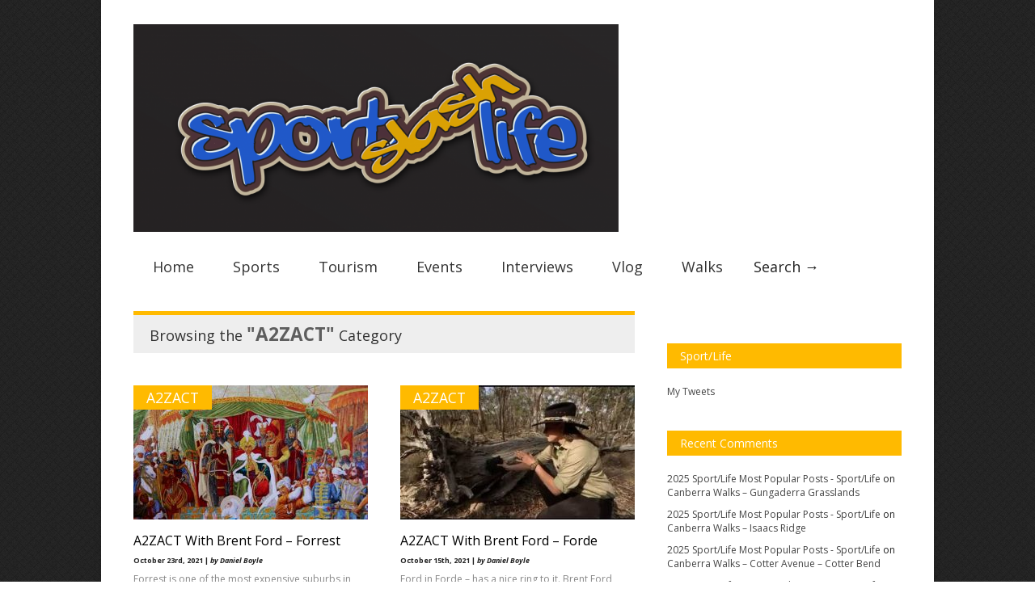

--- FILE ---
content_type: text/html; charset=UTF-8
request_url: https://sportslashlife.com/category/a2zact/
body_size: 47307
content:

<!doctype html >
<!--[if lt IE 7]> <html class="no-js ie6 oldie" lang="en"> <![endif]-->
<!--[if IE 7]>    <html class="no-js ie7 oldie" lang="en"> <![endif]-->
<!--[if IE 8]>    <html class="no-js ie8 oldie" lang="en"> <![endif]-->
<!--[if gt IE 8]><!--> <html class="no-js" lang="en-US"> <!--<![endif]-->

<head>
	
	<meta http-equiv="Content-Type" content="text/html; charset=UTF-8"/>
	
	
	
	<link href="https://sportslashlife.com/wp-content/uploads/2013/12/sl2.jpg" rel="shortcut icon"/>	
	

	<meta name="viewport" content="width=device-width, initial-scale=1, maximum-scale=1"> 
		
	<meta name='robots' content='index, follow, max-image-preview:large, max-snippet:-1, max-video-preview:-1' />

	<!-- This site is optimized with the Yoast SEO plugin v26.6 - https://yoast.com/wordpress/plugins/seo/ -->
	<title>A2ZACT Archives - Sport/Life</title>
	<link rel="canonical" href="https://sportslashlife.com/category/a2zact/" />
	<link rel="next" href="https://sportslashlife.com/category/a2zact/page/2/" />
	<meta property="og:locale" content="en_US" />
	<meta property="og:type" content="article" />
	<meta property="og:title" content="A2ZACT Archives - Sport/Life" />
	<meta property="og:url" content="https://sportslashlife.com/category/a2zact/" />
	<meta property="og:site_name" content="Sport/Life" />
	<meta name="twitter:card" content="summary_large_image" />
	<meta name="twitter:site" content="@sportslashlife" />
	<script type="application/ld+json" class="yoast-schema-graph">{"@context":"https://schema.org","@graph":[{"@type":"CollectionPage","@id":"https://sportslashlife.com/category/a2zact/","url":"https://sportslashlife.com/category/a2zact/","name":"A2ZACT Archives - Sport/Life","isPartOf":{"@id":"https://sportslashlife.com/#website"},"primaryImageOfPage":{"@id":"https://sportslashlife.com/category/a2zact/#primaryimage"},"image":{"@id":"https://sportslashlife.com/category/a2zact/#primaryimage"},"thumbnailUrl":"https://sportslashlife.com/wp-content/uploads/2021/10/a2zact-with-brent-ford-8211-forrest-SgAb4vbHMg8.jpg","inLanguage":"en-US"},{"@type":"ImageObject","inLanguage":"en-US","@id":"https://sportslashlife.com/category/a2zact/#primaryimage","url":"https://sportslashlife.com/wp-content/uploads/2021/10/a2zact-with-brent-ford-8211-forrest-SgAb4vbHMg8.jpg","contentUrl":"https://sportslashlife.com/wp-content/uploads/2021/10/a2zact-with-brent-ford-8211-forrest-SgAb4vbHMg8.jpg","width":1280,"height":720},{"@type":"WebSite","@id":"https://sportslashlife.com/#website","url":"https://sportslashlife.com/","name":"Sport/Life","description":"Support for Sport","potentialAction":[{"@type":"SearchAction","target":{"@type":"EntryPoint","urlTemplate":"https://sportslashlife.com/?s={search_term_string}"},"query-input":{"@type":"PropertyValueSpecification","valueRequired":true,"valueName":"search_term_string"}}],"inLanguage":"en-US"}]}</script>
	<!-- / Yoast SEO plugin. -->


<link rel='dns-prefetch' href='//secure.gravatar.com' />
<link rel="alternate" type="application/rss+xml" title="Sport/Life &raquo; Feed" href="https://sportslashlife.com/feed/" />
<link rel="alternate" type="application/rss+xml" title="Sport/Life &raquo; Comments Feed" href="https://sportslashlife.com/comments/feed/" />
<link rel="alternate" type="text/calendar" title="Sport/Life &raquo; iCal Feed" href="https://sportslashlife.com/events/?ical=1" />
<script type="text/javascript" id="wpp-js" src="https://sportslashlife.com/wp-content/plugins/wordpress-popular-posts/assets/js/wpp.min.js?ver=7.3.6" data-sampling="0" data-sampling-rate="100" data-api-url="https://sportslashlife.com/wp-json/wordpress-popular-posts" data-post-id="0" data-token="5643859dd5" data-lang="0" data-debug="0"></script>
<link rel="alternate" type="application/rss+xml" title="Sport/Life &raquo; A2ZACT Category Feed" href="https://sportslashlife.com/category/a2zact/feed/" />
		<style>
			.lazyload,
			.lazyloading {
				max-width: 100%;
			}
		</style>
		<style id='wp-img-auto-sizes-contain-inline-css' type='text/css'>
img:is([sizes=auto i],[sizes^="auto," i]){contain-intrinsic-size:3000px 1500px}
/*# sourceURL=wp-img-auto-sizes-contain-inline-css */
</style>
<link rel='stylesheet' id='main_css-css' href='https://sportslashlife.com/wp-content/themes/gonzo/style.css?ver=663483ac0f57c4a1f0eea74d23f88b2d' type='text/css' media='all' />
<link rel='stylesheet' id='sbi_styles-css' href='https://sportslashlife.com/wp-content/plugins/instagram-feed/css/sbi-styles.min.css?ver=6.10.0' type='text/css' media='all' />
<style id='wp-emoji-styles-inline-css' type='text/css'>

	img.wp-smiley, img.emoji {
		display: inline !important;
		border: none !important;
		box-shadow: none !important;
		height: 1em !important;
		width: 1em !important;
		margin: 0 0.07em !important;
		vertical-align: -0.1em !important;
		background: none !important;
		padding: 0 !important;
	}
/*# sourceURL=wp-emoji-styles-inline-css */
</style>
<link rel='stylesheet' id='wp-block-library-css' href='https://sportslashlife.com/wp-includes/css/dist/block-library/style.min.css?ver=663483ac0f57c4a1f0eea74d23f88b2d' type='text/css' media='all' />
<style id='wp-block-library-inline-css' type='text/css'>
.has-text-align-justify{text-align:justify;}
/*wp_block_styles_on_demand_placeholder:696a98d1c1713*/
/*# sourceURL=wp-block-library-inline-css */
</style>
<style id='classic-theme-styles-inline-css' type='text/css'>
/*! This file is auto-generated */
.wp-block-button__link{color:#fff;background-color:#32373c;border-radius:9999px;box-shadow:none;text-decoration:none;padding:calc(.667em + 2px) calc(1.333em + 2px);font-size:1.125em}.wp-block-file__button{background:#32373c;color:#fff;text-decoration:none}
/*# sourceURL=/wp-includes/css/classic-themes.min.css */
</style>
<link rel='stylesheet' id='appwidget_css-frontend-css' href='https://sportslashlife.com/wp-content/plugins/mobile-appwidget/assets/css/appwidget_css.php?ver=1.0.0' type='text/css' media='all' />
<link rel='stylesheet' id='wpemfb-lightbox-css' href='https://sportslashlife.com/wp-content/plugins/wp-embed-facebook/templates/lightbox/css/lightbox.css?ver=3.0.10' type='text/css' media='all' />
<link rel='stylesheet' id='output-style-css' href='https://sportslashlife.com/wp-content/plugins/wp-gpx-maps/css/wp-gpx-maps-output.css?ver=1.0.0' type='text/css' media='all' />
<link rel='stylesheet' id='leaflet-css' href='https://sportslashlife.com/wp-content/plugins/wp-gpx-maps/ThirdParties/Leaflet_1.5.1/leaflet.css?ver=1.5.1' type='text/css' media='all' />
<link rel='stylesheet' id='leaflet.markercluster-css' href='https://sportslashlife.com/wp-content/plugins/wp-gpx-maps/ThirdParties/Leaflet.markercluster-1.4.1/MarkerCluster.css?ver=1.4.1,' type='text/css' media='all' />
<link rel='stylesheet' id='leaflet.Photo-css' href='https://sportslashlife.com/wp-content/plugins/wp-gpx-maps/ThirdParties/Leaflet.Photo/Leaflet.Photo.css?ver=663483ac0f57c4a1f0eea74d23f88b2d' type='text/css' media='all' />
<link rel='stylesheet' id='leaflet.fullscreen-css' href='https://sportslashlife.com/wp-content/plugins/wp-gpx-maps/ThirdParties/leaflet.fullscreen-1.4.5/Control.FullScreen.css?ver=1.5.1' type='text/css' media='all' />
<link rel='stylesheet' id='wordpress-popular-posts-css-css' href='https://sportslashlife.com/wp-content/themes/gonzo/wpp.css?ver=7.3.6' type='text/css' media='all' />
<link rel='stylesheet' id='jetpack_css-css' href='https://sportslashlife.com/wp-content/plugins/jetpack/css/jetpack.css?ver=10.8.2' type='text/css' media='all' />
<script type="text/javascript" id="jquery-core-js-extra">
/* <![CDATA[ */
var gonzo_script = {"post_id":"6704","ajaxurl":"https://sportslashlife.com/wp-admin/admin-ajax.php"};
//# sourceURL=jquery-core-js-extra
/* ]]> */
</script>
<script type="text/javascript" src="https://sportslashlife.com/wp-includes/js/jquery/jquery.min.js?ver=3.7.1" id="jquery-core-js"></script>
<script type="text/javascript" src="https://sportslashlife.com/wp-includes/js/jquery/jquery-migrate.min.js?ver=3.4.1" id="jquery-migrate-js"></script>
<script type="text/javascript" src="https://sportslashlife.com/wp-content/themes/gonzo/js/libs/modernizr-2.0.6.min.js?ver=663483ac0f57c4a1f0eea74d23f88b2d" id="modernizr-js"></script>
<script type="text/javascript" src="https://sportslashlife.com/wp-content/themes/gonzo/js/scripts.js?ver=663483ac0f57c4a1f0eea74d23f88b2d" id="scripts-js"></script>
<script type="text/javascript" src="https://sportslashlife.com/wp-content/plugins/wp-embed-facebook/templates/lightbox/js/lightbox.min.js?ver=3.0.10" id="wpemfb-lightbox-js"></script>
<script type="text/javascript" id="wpemfb-fbjs-js-extra">
/* <![CDATA[ */
var WEF = {"local":"en_US","version":"v2.9","fb_id":""};
//# sourceURL=wpemfb-fbjs-js-extra
/* ]]> */
</script>
<script type="text/javascript" src="https://sportslashlife.com/wp-content/plugins/wp-embed-facebook/inc/js/fb.min.js?ver=3.0.10" id="wpemfb-fbjs-js"></script>
<script type="text/javascript" src="https://sportslashlife.com/wp-content/plugins/wp-gpx-maps/ThirdParties/Leaflet_1.5.1/leaflet.js?ver=1.5.1" id="leaflet-js"></script>
<script type="text/javascript" src="https://sportslashlife.com/wp-content/plugins/wp-gpx-maps/ThirdParties/Leaflet.markercluster-1.4.1/leaflet.markercluster.js?ver=1.4.1" id="leaflet.markercluster-js"></script>
<script type="text/javascript" src="https://sportslashlife.com/wp-content/plugins/wp-gpx-maps/ThirdParties/Leaflet.Photo/Leaflet.Photo.js?ver=663483ac0f57c4a1f0eea74d23f88b2d" id="leaflet.Photo-js"></script>
<script type="text/javascript" src="https://sportslashlife.com/wp-content/plugins/wp-gpx-maps/ThirdParties/leaflet.fullscreen-1.4.5/Control.FullScreen.js?ver=1.4.5" id="leaflet.fullscreen-js"></script>
<script type="text/javascript" src="https://sportslashlife.com/wp-content/plugins/wp-gpx-maps/js/Chart.min.js?ver=2.8.0" id="chartjs-js"></script>
<script type="text/javascript" src="https://sportslashlife.com/wp-content/plugins/wp-gpx-maps/js/WP-GPX-Maps.js?ver=1.6.02" id="wp-gpx-maps-js"></script>
<link rel="https://api.w.org/" href="https://sportslashlife.com/wp-json/" /><link rel="alternate" title="JSON" type="application/json" href="https://sportslashlife.com/wp-json/wp/v2/categories/1656" /><link rel="EditURI" type="application/rsd+xml" title="RSD" href="https://sportslashlife.com/xmlrpc.php?rsd" />

<meta name="tec-api-version" content="v1"><meta name="tec-api-origin" content="https://sportslashlife.com"><link rel="alternate" href="https://sportslashlife.com/wp-json/tribe/events/v1/" />            <style id="wpp-loading-animation-styles">@-webkit-keyframes bgslide{from{background-position-x:0}to{background-position-x:-200%}}@keyframes bgslide{from{background-position-x:0}to{background-position-x:-200%}}.wpp-widget-block-placeholder,.wpp-shortcode-placeholder{margin:0 auto;width:60px;height:3px;background:#dd3737;background:linear-gradient(90deg,#dd3737 0%,#571313 10%,#dd3737 100%);background-size:200% auto;border-radius:3px;-webkit-animation:bgslide 1s infinite linear;animation:bgslide 1s infinite linear}</style>
            		<script>
			document.documentElement.className = document.documentElement.className.replace('no-js', 'js');
		</script>
				<style>
			.no-js img.lazyload {
				display: none;
			}

			figure.wp-block-image img.lazyloading {
				min-width: 150px;
			}

			.lazyload,
			.lazyloading {
				--smush-placeholder-width: 100px;
				--smush-placeholder-aspect-ratio: 1/1;
				width: var(--smush-image-width, var(--smush-placeholder-width)) !important;
				aspect-ratio: var(--smush-image-aspect-ratio, var(--smush-placeholder-aspect-ratio)) !important;
			}

						.lazyload, .lazyloading {
				opacity: 0;
			}

			.lazyloaded {
				opacity: 1;
				transition: opacity 400ms;
				transition-delay: 0ms;
			}

					</style>
		<style type='text/css'>img#wpstats{display:none}</style>
	<style type="text/css">.recentcomments a{display:inline !important;padding:0 !important;margin:0 !important;}</style>			<style type="text/css">
				/* If html does not have either class, do not show lazy loaded images. */
				html:not( .jetpack-lazy-images-js-enabled ):not( .js ) .jetpack-lazy-image {
					display: none;
				}
			</style>
			<script>
				document.documentElement.classList.add(
					'jetpack-lazy-images-js-enabled'
				);
			</script>
		<link rel="micropub_media" href="https://sportslashlife.com/wp-json/micropub/1.0/media" />
<link rel="micropub" href="https://sportslashlife.com/wp-json/micropub/1.0/endpoint" />
	
	<!--[if IE 8]><link rel="stylesheet" type="text/css" media="all" href="https://sportslashlife.com/wp-content/themes/gonzo/css/ie8.css" /><![endif]-->
	
	<!--[if IE 7]><link rel="stylesheet" type="text/css" media="all" href="https://sportslashlife.com/wp-content/themes/gonzo/css/ie7.css" /><![endif]-->
	
	
	<link href='https://fonts.googleapis.com/css?family=Open+Sans:400italic,700italic,400,700' rel='stylesheet' type='text/css'>
	
		
	<noscript>
		<style>
			.es-carousel ul{display:block;}
		</style>
	</noscript>	
	
	<style>#back-top a:hover span, input.omc-header-search-button, .widget_calendar thead>tr>th, a.omc-blog-one-anchor, span.omc-module-a-stars-over, span.leading-article.omc-module-a-stars-over, span.omc-blog-two-stars-over, span.omc-featured-stars-over, .flex-direction-nav li .prev:hover, .flex-direction-nav li .next:hover, a.omc-social-small:hover, .es-nav span.es-nav-next:hover, .es-nav span.es-nav-prev:hover {background-color:#ffba00;}

	.widget_categories > ul > li > a:hover, a#omc-main-navigation ul li.current-menu-item a, nav#omc-main-navigation ul li.current-category-ancestor a, nav#omc-main-navigation ul li.current-menu-parent a, nav#omc-main-navigation ul li.current-post-ancestor a, a.omc-featured-label, a.omc-flex-category, h1.omc-half-width-label a,	a.omc-title-category-context, div.omc-category-block a, span.omc-criteria-percentage, div.omc-authorbox p a, h3.omc-default-widget-header, div.search-button, h3.widgettitle, h3.widgettitle span, 	.widget_categories > ul > li > a:hover, .flex-control-nav li a:hover, .flex-control-nav li a.active, .style1 ul.tabbernav li.tabberactive a, h3.omc-blog-two-cat a, h2.omc-quarter-width-label a, .pagination span, h3.omc-blog-one-cat a, nav#omc-main-navigation ul.sub-menu,  nav#omc-main-navigation ul.sub-menu,  .omc-footer-widget .tagcloud a:hover, input.search_button_sidebar, nav#omc-main-navigation ul li.current-menu-item a, nav#omc-main-navigation ul li.current-category-ancestor a, nav#omc-main-navigation ul li.current-menu-parent a, nav#omc-main-navigation ul li.current-post-ancestor a, a.omc-mobile-back-to-top, h3#comments-title, article#omc-full-article ul.omc-tabs li.active  {background:#ffba00;}

	::-moz-selection {background:#ffba00;}
	::selection {background:#ffba00;}

	div.omc-featured-overlay h1 a:hover, h5.omc-also-in a, table#wp-calendar>tbody>tr>td>a, tfoot>tr>td>a, tfoot>tr>td>a:link, tfoot>tr>td>a:visited, tfoot>tr>td>a:hover, tfoot>tr>td>a:active, .widget_calendar table#wp-calendar > tbody > tr > td > a {color:#ffba00;} 

	.flickr_badge_image:hover, .widget_nav_menu ul li a:hover, .widget_pages ul li a:hover, .widget_recent_entries ul li a:hover, .widget_archive ul li a:hover {border-color:#ffba00;}

	div.omc-cat-top  {border-top-color:#ffba00; !important}     
	
	li.comment > div {border-bottom-color:#ffba00; !important}
	
	body {background:url(https://sportslashlife.com/wp-content/themes/gonzo/images/backgrounds/tactile_noise.png) scroll transparent;} #omc-container {box-shadow:0px 0px 10px rgba(0, 0, 0, 0.1); -moz-box-shadow:0px 0px 10px rgba(0, 0, 0, 0.1);}/* Put your custom css in here  */
@media only screen and (max-width: 480px) { /*Remove background for 320px displays*/
	div#omc-transparent-layer {background:none;}
}

body {font-family:Open Sans, sans-serif;}body {font-size:12px;}article#omc-full-article p {color:#333333}
</style>
	
</head>

<body data-rsssl=1 class="archive category category-a2zact category-1656 wp-theme-gonzo tribe-no-js" >

	<div id="fb-root">
	</div>
	<script>(function(d, s, id) {var js, fjs = d.getElementsByTagName(s)[0];  if (d.getElementById(id)) return;  js = d.createElement(s); js.id = id;  js.src = "//connect.facebook.net/en_US/all.js#xfbml=1";  fjs.parentNode.insertBefore(js, fjs); }(document, 'script', 'facebook-jssdk'));</script>

	<div id="omc-transparent-layer">
	
	<!-- <div class="preloaders" style=""></div>  -->
		
				
		<div id="omc-container">
			
			<header>
			
					
				
				<a id="omc-logo" href="https://sportslashlife.com"><img data-src="https://sportslashlife.com/wp-content/uploads/2013/12/sportslashlife-logo1-e1392340563730.png" alt="Sport/Life logo" src="[data-uri]" class="lazyload" style="--smush-placeholder-width: 600px; --smush-placeholder-aspect-ratio: 600/257;" /></a>
					
				<nav id="omc-main-navigation">				
				
										
					<div class="omc-over-480"><ul id="menu-top-menu" class="menu"><li id='menu-item-1199'  class="menu-item menu-item-type-custom menu-item-object-custom"><a  href="https://www.sportslashlife.com">Home</a> </li>
<li id='menu-item-936'  class="menu-item menu-item-type-taxonomy menu-item-object-category"><a  href="https://sportslashlife.com/category/sports/">Sports</a> </li>
<li id='menu-item-2599'  class="menu-item menu-item-type-taxonomy menu-item-object-category"><a  href="https://sportslashlife.com/category/tourism-2/">Tourism</a> </li>
<li id='menu-item-2588'  class="menu-item menu-item-type-custom menu-item-object-custom"><a  href="https://www.sportslashlife.com/events">Events</a> </li>
<li id='menu-item-934'  class="menu-item menu-item-type-taxonomy menu-item-object-category"><a  href="https://sportslashlife.com/category/interviews/">Interviews</a> </li>
<li id='menu-item-6065'  class="menu-item menu-item-type-taxonomy menu-item-object-category"><a  href="https://sportslashlife.com/category/vlog/">Vlog</a> </li>
<li id='menu-item-6066'  class="menu-item menu-item-type-taxonomy menu-item-object-category"><a  href="https://sportslashlife.com/category/walks/">Walks</a> </li>
<li id="omc-header-search">				
						<span id="omc-search-overlay">Search &rarr;</span>
						<form method="get" id="desktop-search" class="omc-search-form" action="https://sportslashlife.com/">
							<input type="text" class="omc-header-search-input-box" value=""  name="s" id="fffff">
							<input type="submit" class="omc-header-search-button" id="searchsubmit" value="">
						</form>
					</li></ul></div>					
										
					<br class="clear" />
					
											
					<div id="omc-header-search-mobi">		
					
						<form method="get" id="mobi-search" class="omc-mobi-search-form" action="https://sportslashlife.com/">
						
							<input type="text" class="omc-header-mobi-search-input-box" value=""  name="s" id="mobi-mobi-search">
							
							<input type="submit" class="omc-header-mobi-search-button" id="seadssdrchsubmit" value="">
							
						</form>
						
					</div>	
						
				</nav>
				
				<br class="clear" />				
				
			</header>
<section id="omc-main">	

	
	<div class="omc-cat-top"><h1>Browsing the <em>"A2ZACT"</em> Category </h1></div>	
	
		
			

<article class="omc-blog-two omc-half-width-category" id="post-6704">		
    	
	<div class="omc-resize-290 omc-blog">		

				
		<h3 class="omc-blog-two-cat"><a href="https://sportslashlife.com/?cat=1656">A2ZACT</a></h3>
		
				
		<a href="https://sportslashlife.com/a2zact-with-brent-ford-forrest/" >
		
						
			<img src="https://sportslashlife.com/wp-content/uploads/2021/10/a2zact-with-brent-ford-8211-forrest-SgAb4vbHMg8-290x166.jpg" class="omc-image-resize wp-post-image jetpack-lazy-image" alt="" decoding="async" data-lazy-src="https://sportslashlife.com/wp-content/uploads/2021/10/a2zact-with-brent-ford-8211-forrest-SgAb4vbHMg8-290x166.jpg?is-pending-load=1" srcset="[data-uri]" />
		</a>
		
	</div><!-- /omc-resize-290 -->
	
	<div class="omc-blog-two-text">
	
		<h2><a href="https://sportslashlife.com/a2zact-with-brent-ford-forrest/">A2ZACT With Brent Ford &#8211; Forrest</a></h2>

		<p class="omc-blog-two-date">October 23rd, 2021 | <em>by Daniel Boyle</em></p>
		
		<p class="omc-blog-two-exceprt" >Forrest is one of the most expensive suburbs in Canberra. It is located close to Parliament House. Forrest is named </p>
		
		<br class="clear" />
	
	</div><!-- /omc-blog-two-text -->
	
</article>

		

<article class="omc-blog-two omc-half-width-category" id="post-6701">		
    	
	<div class="omc-resize-290 omc-blog">		

				
		<h3 class="omc-blog-two-cat"><a href="https://sportslashlife.com/?cat=1656">A2ZACT</a></h3>
		
				
		<a href="https://sportslashlife.com/a2zact-with-brent-ford-forde/" >
		
						
			<img src="https://sportslashlife.com/wp-content/uploads/2021/10/a2zact-with-brent-ford-8211-forde-rJZokw2VMSU-290x166.jpg" class="omc-image-resize wp-post-image jetpack-lazy-image" alt="" decoding="async" data-lazy-src="https://sportslashlife.com/wp-content/uploads/2021/10/a2zact-with-brent-ford-8211-forde-rJZokw2VMSU-290x166.jpg?is-pending-load=1" srcset="[data-uri]" />
		</a>
		
	</div><!-- /omc-resize-290 -->
	
	<div class="omc-blog-two-text">
	
		<h2><a href="https://sportslashlife.com/a2zact-with-brent-ford-forde/">A2ZACT With Brent Ford &#8211; Forde</a></h2>

		<p class="omc-blog-two-date">October 15th, 2021 | <em>by Daniel Boyle</em></p>
		
		<p class="omc-blog-two-exceprt" >Ford in Forde &#8211; has a nice ring to it. Brent Ford travels to the suburb of Forde, named after </p>
		
		<br class="clear" />
	
	</div><!-- /omc-blog-two-text -->
	
</article>

		

<article class="omc-blog-two omc-half-width-category" id="post-6699">		
    	
	<div class="omc-resize-290 omc-blog">		

				
		<h3 class="omc-blog-two-cat"><a href="https://sportslashlife.com/?cat=1656">A2ZACT</a></h3>
		
				
		<a href="https://sportslashlife.com/a2zact-with-brent-ford-flynn/" >
		
						
			<img src="https://sportslashlife.com/wp-content/uploads/2019/12/pg4iWctTAjI-290x166.jpg" class="omc-image-resize wp-post-image jetpack-lazy-image" alt="" decoding="async" data-lazy-src="https://sportslashlife.com/wp-content/uploads/2019/12/pg4iWctTAjI-290x166.jpg?is-pending-load=1" srcset="[data-uri]" />
		</a>
		
	</div><!-- /omc-resize-290 -->
	
	<div class="omc-blog-two-text">
	
		<h2><a href="https://sportslashlife.com/a2zact-with-brent-ford-flynn/">A2ZACT With Brent Ford &#8211; Flynn</a></h2>

		<p class="omc-blog-two-date">October 14th, 2021 | <em>by Daniel Boyle</em></p>
		
		<p class="omc-blog-two-exceprt" >Flynn is another suburb in the Belconnen area, named after John Flynn and his work with what was to become </p>
		
		<br class="clear" />
	
	</div><!-- /omc-blog-two-text -->
	
</article>

		

<article class="omc-blog-two omc-half-width-category" id="post-6696">		
    	
	<div class="omc-resize-290 omc-blog">		

				
		<h3 class="omc-blog-two-cat"><a href="https://sportslashlife.com/?cat=1656">A2ZACT</a></h3>
		
				
		<a href="https://sportslashlife.com/a2zact-with-brent-ford-florey/" >
		
						
			<img src="https://sportslashlife.com/wp-content/uploads/2021/10/a2zact-with-brent-ford-8211-florey-mDrk_wPW66Y-290x166.jpg" class="omc-image-resize wp-post-image jetpack-lazy-image" alt="" decoding="async" data-lazy-src="https://sportslashlife.com/wp-content/uploads/2021/10/a2zact-with-brent-ford-8211-florey-mDrk_wPW66Y-290x166.jpg?is-pending-load=1" srcset="[data-uri]" />
		</a>
		
	</div><!-- /omc-resize-290 -->
	
	<div class="omc-blog-two-text">
	
		<h2><a href="https://sportslashlife.com/a2zact-with-brent-ford-florey/">A2ZACT With Brent Ford &#8211; Florey</a></h2>

		<p class="omc-blog-two-date">October 13th, 2021 | <em>by Daniel Boyle</em></p>
		
		<p class="omc-blog-two-exceprt" >Florey takes its named from the Nobel Prize winner Howard Florey, famous for his work with penicillin. It is located </p>
		
		<br class="clear" />
	
	</div><!-- /omc-blog-two-text -->
	
</article>

		

<article class="omc-blog-two omc-half-width-category" id="post-6690">		
    	
	<div class="omc-resize-290 omc-blog">		

				
		<h3 class="omc-blog-two-cat"><a href="https://sportslashlife.com/?cat=1656">A2ZACT</a></h3>
		
				
		<a href="https://sportslashlife.com/a2zact-with-brent-ford-fisher/" >
		
						
			<img src="https://sportslashlife.com/wp-content/uploads/2021/10/a2zact-with-brent-ford-8211-fisher-Px7vFz9HIK0-290x166.jpg" class="omc-image-resize wp-post-image jetpack-lazy-image" alt="" decoding="async" data-lazy-src="https://sportslashlife.com/wp-content/uploads/2021/10/a2zact-with-brent-ford-8211-fisher-Px7vFz9HIK0-290x166.jpg?is-pending-load=1" srcset="[data-uri]" />
		</a>
		
	</div><!-- /omc-resize-290 -->
	
	<div class="omc-blog-two-text">
	
		<h2><a href="https://sportslashlife.com/a2zact-with-brent-ford-fisher/">A2ZACT With Brent Ford &#8211; Fisher</a></h2>

		<p class="omc-blog-two-date">October 13th, 2021 | <em>by Daniel Boyle</em></p>
		
		<p class="omc-blog-two-exceprt" >Fisher is part of the Weston Creek area, taking its name from the earlier Labor politician. Fisher is named after </p>
		
		<br class="clear" />
	
	</div><!-- /omc-blog-two-text -->
	
</article>

		

<article class="omc-blog-two omc-half-width-category" id="post-6683">		
    	
	<div class="omc-resize-290 omc-blog">		

				
		<h3 class="omc-blog-two-cat"><a href="https://sportslashlife.com/?cat=1656">A2ZACT</a></h3>
		
				
		<a href="https://sportslashlife.com/a2zact-with-brent-ford-farrer/" >
		
						
			<img src="https://sportslashlife.com/wp-content/uploads/2021/10/a2zact-with-brent-ford-8211-farrer-vldOH4_ykXU-290x166.jpg" class="omc-image-resize wp-post-image jetpack-lazy-image" alt="" decoding="async" data-lazy-src="https://sportslashlife.com/wp-content/uploads/2021/10/a2zact-with-brent-ford-8211-farrer-vldOH4_ykXU-290x166.jpg?is-pending-load=1" srcset="[data-uri]" />
		</a>
		
	</div><!-- /omc-resize-290 -->
	
	<div class="omc-blog-two-text">
	
		<h2><a href="https://sportslashlife.com/a2zact-with-brent-ford-farrer/">A2ZACT With Brent Ford &#8211; Farrer</a></h2>

		<p class="omc-blog-two-date">October 11th, 2021 | <em>by Daniel Boyle</em></p>
		
		<p class="omc-blog-two-exceprt" >Farrer takes it name from the wheat farmer, William. His pioneering works near Tharwa have been remembered. Farrer is named </p>
		
		<br class="clear" />
	
	</div><!-- /omc-blog-two-text -->
	
</article>

		

<article class="omc-blog-two omc-half-width-category" id="post-6680">		
    	
	<div class="omc-resize-290 omc-blog">		

				
		<h3 class="omc-blog-two-cat"><a href="https://sportslashlife.com/?cat=1656">A2ZACT</a></h3>
		
				
		<a href="https://sportslashlife.com/a2zact-with-brent-ford-fadden/" >
		
						
			<img src="https://sportslashlife.com/wp-content/uploads/2021/10/a2zact-with-brent-ford-8211-fadden-0GqmdZnp85U-290x166.jpg" class="omc-image-resize wp-post-image jetpack-lazy-image" alt="" decoding="async" data-lazy-src="https://sportslashlife.com/wp-content/uploads/2021/10/a2zact-with-brent-ford-8211-fadden-0GqmdZnp85U-290x166.jpg?is-pending-load=1" srcset="[data-uri]" />
		</a>
		
	</div><!-- /omc-resize-290 -->
	
	<div class="omc-blog-two-text">
	
		<h2><a href="https://sportslashlife.com/a2zact-with-brent-ford-fadden/">A2ZACT With Brent Ford &#8211; Fadden</a></h2>

		<p class="omc-blog-two-date">October 10th, 2021 | <em>by Daniel Boyle</em></p>
		
		<p class="omc-blog-two-exceprt" >Fadden is our first foray under the F section of the A2ZACT challenge being completed by Brent Ford.  Fadden is </p>
		
		<br class="clear" />
	
	</div><!-- /omc-blog-two-text -->
	
</article>

		

<article class="omc-blog-two omc-half-width-category" id="post-6676">		
    	
	<div class="omc-resize-290 omc-blog">		

				
		<h3 class="omc-blog-two-cat"><a href="https://sportslashlife.com/?cat=1656">A2ZACT</a></h3>
		
				
		<a href="https://sportslashlife.com/a2zact-with-brent-ford-evatt/" >
		
						
			<img src="https://sportslashlife.com/wp-content/uploads/2021/10/a2zact-with-brent-ford-8211-evatt-aKrYvTbrb_4-290x166.jpg" class="omc-image-resize wp-post-image jetpack-lazy-image" alt="" decoding="async" data-lazy-src="https://sportslashlife.com/wp-content/uploads/2021/10/a2zact-with-brent-ford-8211-evatt-aKrYvTbrb_4-290x166.jpg?is-pending-load=1" srcset="[data-uri]" />
		</a>
		
	</div><!-- /omc-resize-290 -->
	
	<div class="omc-blog-two-text">
	
		<h2><a href="https://sportslashlife.com/a2zact-with-brent-ford-evatt/">A2ZACT With Brent Ford &#8211; Evatt</a></h2>

		<p class="omc-blog-two-date">October 10th, 2021 | <em>by Daniel Boyle</em></p>
		
		<p class="omc-blog-two-exceprt" >Evatt is my home suburb. Brent Ford continues his alphabetical journey through the suburbs in Canberra. I live in Evatt, </p>
		
		<br class="clear" />
	
	</div><!-- /omc-blog-two-text -->
	
</article>

		

<article class="omc-blog-two omc-half-width-category" id="post-6672">		
    	
	<div class="omc-resize-290 omc-blog">		

				
		<h3 class="omc-blog-two-cat"><a href="https://sportslashlife.com/?cat=1656">A2ZACT</a></h3>
		
				
		<a href="https://sportslashlife.com/a2zact-with-brent-ford-duntroon/" >
		
						
			<img src="https://sportslashlife.com/wp-content/uploads/2021/09/a2zact-with-brent-ford-8211-duntroon-QL7ml1tce9E-290x166.jpg" class="omc-image-resize wp-post-image jetpack-lazy-image" alt="" decoding="async" data-lazy-src="https://sportslashlife.com/wp-content/uploads/2021/09/a2zact-with-brent-ford-8211-duntroon-QL7ml1tce9E-290x166.jpg?is-pending-load=1" srcset="[data-uri]" />
		</a>
		
	</div><!-- /omc-resize-290 -->
	
	<div class="omc-blog-two-text">
	
		<h2><a href="https://sportslashlife.com/a2zact-with-brent-ford-duntroon/">A2ZACT With Brent Ford &#8211; Duntroon</a></h2>

		<p class="omc-blog-two-date">September 26th, 2021 | <em>by Daniel Boyle</em></p>
		
		<p class="omc-blog-two-exceprt" >Duntroon no longer holds its place as an official suburb, but it has been included on the list. The area </p>
		
		<br class="clear" />
	
	</div><!-- /omc-blog-two-text -->
	
</article>

		

<article class="omc-blog-two omc-half-width-category" id="post-6659">		
    	
	<div class="omc-resize-290 omc-blog">		

				
		<h3 class="omc-blog-two-cat"><a href="https://sportslashlife.com/?cat=1656">A2ZACT</a></h3>
		
				
		<a href="https://sportslashlife.com/a2zact-with-brent-ford-dunlop/" >
		
						
			<img src="https://sportslashlife.com/wp-content/uploads/2021/09/a2zact-with-brent-ford-8211-dunlop-sP_SJ95NQak-290x166.jpg" class="omc-image-resize wp-post-image jetpack-lazy-image" alt="" decoding="async" data-lazy-src="https://sportslashlife.com/wp-content/uploads/2021/09/a2zact-with-brent-ford-8211-dunlop-sP_SJ95NQak-290x166.jpg?is-pending-load=1" srcset="[data-uri]" />
		</a>
		
	</div><!-- /omc-resize-290 -->
	
	<div class="omc-blog-two-text">
	
		<h2><a href="https://sportslashlife.com/a2zact-with-brent-ford-dunlop/">A2ZACT With Brent Ford &#8211; Dunlop</a></h2>

		<p class="omc-blog-two-date">September 17th, 2021 | <em>by Daniel Boyle</em></p>
		
		<p class="omc-blog-two-exceprt" >The suburb of Dunlop takes its name from &#8220;Weary&#8221; Dunlop, a key name in World War 2 history. Brent Ford </p>
		
		<br class="clear" />
	
	</div><!-- /omc-blog-two-text -->
	
</article>

 

<br class="clear" />

<div class='pagination'><span class='current'>1</span><a href='https://sportslashlife.com/category/a2zact/page/2/' class='inactive' >2</a><a href='https://sportslashlife.com/category/a2zact/page/3/' class='inactive' >3</a><a href='https://sportslashlife.com/category/a2zact/page/4/' class='inactive' >4</a><a href='https://sportslashlife.com/category/a2zact/page/5/' class='inactive' >5</a></div>
	
</section><!-- /omc-main -->

<section id="omc-sidebar" class="omc-right">

	<a href="#top" class="omc-mobile-back-to-top">Back to Top &uarr;</a>
	
	<ul class="xoxo">
		<li id="slipfire-tabber-2" class="omc-widget tabbertabs">		
		<div class="tabber style1">
			
<div id="wpp-2" class="popular-posts tabbertab"><div class="sdfsdf"></div>

</div>
		</div>
		
</li><li id="twitter_timeline-2" class="omc-widget widget_twitter_timeline"><h3 class="widgettitle"><span>Sport/Life</span></h3><a class="twitter-timeline" data-width="225" data-height="400" data-theme="light" data-border-color="#e8e8e8" data-lang="EN" data-partner="jetpack" href="https://twitter.com/sportslashlife" href="https://twitter.com/sportslashlife">My Tweets</a></li><li id="recent-comments-2" class="omc-widget widget_recent_comments"><h3 class="widgettitle"><span>Recent Comments</span></h3><ul id="recentcomments"><li class="recentcomments"><span class="comment-author-link"><a href="https://sportslashlife.com/2025-sport-life-most-popular-posts/" class="url" rel="ugc">2025 Sport/Life Most Popular Posts - Sport/Life</a></span> on <a href="https://sportslashlife.com/canberra-walks-gungaderra-grasslands/#comment-12598">Canberra Walks &#8211; Gungaderra Grasslands</a></li><li class="recentcomments"><span class="comment-author-link"><a href="https://sportslashlife.com/2025-sport-life-most-popular-posts/" class="url" rel="ugc">2025 Sport/Life Most Popular Posts - Sport/Life</a></span> on <a href="https://sportslashlife.com/canberra-walks-isaacs-ridge/#comment-12597">Canberra Walks &#8211; Isaacs Ridge</a></li><li class="recentcomments"><span class="comment-author-link"><a href="https://sportslashlife.com/2025-sport-life-most-popular-posts/" class="url" rel="ugc">2025 Sport/Life Most Popular Posts - Sport/Life</a></span> on <a href="https://sportslashlife.com/canberra-walks-cotter-avenue-cotter-bend/#comment-12596">Canberra Walks &#8211; Cotter Avenue &#8211; Cotter Bend</a></li><li class="recentcomments"><span class="comment-author-link"><a href="https://sportslashlife.com/2025-sport-life-most-popular-posts/" class="url" rel="ugc">2025 Sport/Life Most Popular Posts - Sport/Life</a></span> on <a href="https://sportslashlife.com/canberra-walks-mugga-mugga-nature-reserve/#comment-12595">Canberra Walks &#8211; Mugga Mugga Nature Reserve</a></li><li class="recentcomments"><span class="comment-author-link"><a href="https://sportslashlife.com/2025-sport-life-most-popular-posts/" class="url" rel="ugc">2025 Sport/Life Most Popular Posts - Sport/Life</a></span> on <a href="https://sportslashlife.com/interview-with-jordan-mahafffey-from-foot-clan-footbags/#comment-12594">Interview with Jordan Mahaffey from Foot Clan Footbags</a></li></ul></li>					

	</ul><!-- /xoxo -->

</section>	

<br class="clear" />
	
</div> <!--! end of #container -->
	
	<footer id="omc-boxed">
	
		<div id="omc-footer-border"></div>
	
		<div id="omc-inner-footer">

			<div class="omc-footer-widget-column">
				
				<div class="omc-footer-widget">
				
										
						<div class="omc-footer-widget">
						
							<img data-src="https://sportslashlife.com/wp-content/uploads/2013/12/startupchile_800x441_103x57.jpg" alt="footer logo" class="footer-logo lazyload" src="[data-uri]" style="--smush-placeholder-width: 103px; --smush-placeholder-aspect-ratio: 103/57;" />
							<br/>
														<a class="omc-social-small facebook" href="http://www.facebook.com/sportslashlife"></a>							<a class="omc-social-small twitter" href="http://www.twitter.com/sportslashlife"></a>																					<a class="omc-social-small youtube" href="http://youtube.com/footbagact"></a>														
							<br class="clear"/>
							<p>Sport/Life is a page about sports run by Daniel Boyle. It was started as part of Start-Up Chile Generation 8. </p>
							
						</div><!-- /omc-footer-widget -->
					
										
							
				
				</div><!-- /omc-footer-widget -->
				
			</div><!--- /first-footer-column -->

			<div class="omc-footer-widget-column">
				
				              <div id="fans_widget-2" class="omc-footer-widget widget_fans_widget">                  <h4>Sport/Life</h4>							<div class="facebook-fan-box">
								<iframe data-src="//www.facebook.com/plugins/likebox.php?href=http%3A%2F%2Fwww.facebook.com%2Fsportslashlife&amp;width=292&amp;height=258&amp;colorscheme=light&amp;show_faces=true&amp;border_color=%23fff&amp;stream=false&amp;header=false" scrolling="no" frameborder="0" style="border:none; overflow:hidden; width:292px; height:258px;" allowTransparency="true" src="[data-uri]" class="lazyload" data-load-mode="1"></iframe>
							</div>
              </div>        		
					
			</div><!--- /second-footer-column -->

			<div class="omc-footer-widget-column">
				
						
					
			</div><!--- /third-footer-column -->

			<div class="omc-footer-widget-column no-right">
				
						
					
			</div><!--- /fourth-footer-column -->
			
			<br class="clear" />
		
		</div><!-- /omc-inner-footer -->
		
	</footer>
	
		
		<div class="omc-copyright-area">
			
			<div class="omc-copyright-left">
				
				<p>&copy; Sport/Life 2014</p>
				
			</div><!-- /omc-copyright-left -->
			
			<div class="omc-copyright-right">
				
				<div class="menu"><ul>
<li class="page_item page-item-6032"><a href="https://sportslashlife.com/canberra-walks/">Canberra Walks</a></li>
<li class="page_item page-item-1997"><a href="https://sportslashlife.com/contact/">Contact</a></li>
<li class="page_item page-item-1632"><a href="https://sportslashlife.com/footbag-eurotour-dates/">Footbag Eurotour Dates</a></li>
<li class="page_item page-item-6011"><a href="https://sportslashlife.com/kids-eat-free/">Kids Eat Free</a></li>
<li class="page_item page-item-1588"><a href="https://sportslashlife.com/player-profiles/">The Team</a></li>
</ul></div>
				
				<br class="clear" />
				
			</div><!-- /omc-copyright-right -->
			
			<br class="clear" /> 
		<a href="#top" class="omc-mobile-back-to-top omc-bottom-b-t-t">Back to Top &uarr;</a>	
		</div><!-- /omc-copyright-area -->
		
		

	<p id="back-top"><a href="#top"><span></span></a></p>

	<script type="speculationrules">
{"prefetch":[{"source":"document","where":{"and":[{"href_matches":"/*"},{"not":{"href_matches":["/wp-*.php","/wp-admin/*","/wp-content/uploads/*","/wp-content/*","/wp-content/plugins/*","/wp-content/themes/gonzo/*","/*\\?(.+)"]}},{"not":{"selector_matches":"a[rel~=\"nofollow\"]"}},{"not":{"selector_matches":".no-prefetch, .no-prefetch a"}}]},"eagerness":"conservative"}]}
</script>
		<script>
		( function ( body ) {
			'use strict';
			body.className = body.className.replace( /\btribe-no-js\b/, 'tribe-js' );
		} )( document.body );
		</script>
		<!-- Instagram Feed JS -->
<script type="text/javascript">
var sbiajaxurl = "https://sportslashlife.com/wp-admin/admin-ajax.php";
</script>
<script> /* <![CDATA[ */var tribe_l10n_datatables = {"aria":{"sort_ascending":": activate to sort column ascending","sort_descending":": activate to sort column descending"},"length_menu":"Show _MENU_ entries","empty_table":"No data available in table","info":"Showing _START_ to _END_ of _TOTAL_ entries","info_empty":"Showing 0 to 0 of 0 entries","info_filtered":"(filtered from _MAX_ total entries)","zero_records":"No matching records found","search":"Search:","all_selected_text":"All items on this page were selected. ","select_all_link":"Select all pages","clear_selection":"Clear Selection.","pagination":{"all":"All","next":"Next","previous":"Previous"},"select":{"rows":{"0":"","_":": Selected %d rows","1":": Selected 1 row"}},"datepicker":{"dayNames":["Sunday","Monday","Tuesday","Wednesday","Thursday","Friday","Saturday"],"dayNamesShort":["Sun","Mon","Tue","Wed","Thu","Fri","Sat"],"dayNamesMin":["S","M","T","W","T","F","S"],"monthNames":["January","February","March","April","May","June","July","August","September","October","November","December"],"monthNamesShort":["January","February","March","April","May","June","July","August","September","October","November","December"],"monthNamesMin":["Jan","Feb","Mar","Apr","May","Jun","Jul","Aug","Sep","Oct","Nov","Dec"],"nextText":"Next","prevText":"Prev","currentText":"Today","closeText":"Done","today":"Today","clear":"Clear"}};/* ]]> */ </script><script type="text/javascript" src="https://sportslashlife.com/wp-content/plugins/the-events-calendar/common/build/js/user-agent.js?ver=da75d0bdea6dde3898df" id="tec-user-agent-js"></script>
<script type="text/javascript" src="https://sportslashlife.com/wp-content/plugins/jetpack/_inc/build/twitter-timeline.min.js?ver=4.0.0" id="jetpack-twitter-timeline-js"></script>
<script type="text/javascript" src="https://sportslashlife.com/wp-content/plugins/jetpack/jetpack_vendor/automattic/jetpack-lazy-images/dist/intersection-observer.js?minify=false&amp;ver=d9298cd9df65ad92eff12a3a90a1a5b8" id="jetpack-lazy-images-polyfill-intersectionobserver-js"></script>
<script type="text/javascript" id="jetpack-lazy-images-js-extra">
/* <![CDATA[ */
var jetpackLazyImagesL10n = {"loading_warning":"Images are still loading. Please cancel your print and try again."};
//# sourceURL=jetpack-lazy-images-js-extra
/* ]]> */
</script>
<script type="text/javascript" src="https://sportslashlife.com/wp-content/plugins/jetpack/jetpack_vendor/automattic/jetpack-lazy-images/dist/lazy-images.js?minify=false&amp;ver=a902a338e584591be6603d4879c43367" id="jetpack-lazy-images-js"></script>
<script type="text/javascript" id="smush-lazy-load-js-before">
/* <![CDATA[ */
var smushLazyLoadOptions = {"autoResizingEnabled":false,"autoResizeOptions":{"precision":5,"skipAutoWidth":true}};
//# sourceURL=smush-lazy-load-js-before
/* ]]> */
</script>
<script type="text/javascript" src="https://sportslashlife.com/wp-content/plugins/wp-smushit/app/assets/js/smush-lazy-load.min.js?ver=3.23.1" id="smush-lazy-load-js"></script>
<script id="wp-emoji-settings" type="application/json">
{"baseUrl":"https://s.w.org/images/core/emoji/17.0.2/72x72/","ext":".png","svgUrl":"https://s.w.org/images/core/emoji/17.0.2/svg/","svgExt":".svg","source":{"concatemoji":"https://sportslashlife.com/wp-includes/js/wp-emoji-release.min.js?ver=663483ac0f57c4a1f0eea74d23f88b2d"}}
</script>
<script type="module">
/* <![CDATA[ */
/*! This file is auto-generated */
const a=JSON.parse(document.getElementById("wp-emoji-settings").textContent),o=(window._wpemojiSettings=a,"wpEmojiSettingsSupports"),s=["flag","emoji"];function i(e){try{var t={supportTests:e,timestamp:(new Date).valueOf()};sessionStorage.setItem(o,JSON.stringify(t))}catch(e){}}function c(e,t,n){e.clearRect(0,0,e.canvas.width,e.canvas.height),e.fillText(t,0,0);t=new Uint32Array(e.getImageData(0,0,e.canvas.width,e.canvas.height).data);e.clearRect(0,0,e.canvas.width,e.canvas.height),e.fillText(n,0,0);const a=new Uint32Array(e.getImageData(0,0,e.canvas.width,e.canvas.height).data);return t.every((e,t)=>e===a[t])}function p(e,t){e.clearRect(0,0,e.canvas.width,e.canvas.height),e.fillText(t,0,0);var n=e.getImageData(16,16,1,1);for(let e=0;e<n.data.length;e++)if(0!==n.data[e])return!1;return!0}function u(e,t,n,a){switch(t){case"flag":return n(e,"\ud83c\udff3\ufe0f\u200d\u26a7\ufe0f","\ud83c\udff3\ufe0f\u200b\u26a7\ufe0f")?!1:!n(e,"\ud83c\udde8\ud83c\uddf6","\ud83c\udde8\u200b\ud83c\uddf6")&&!n(e,"\ud83c\udff4\udb40\udc67\udb40\udc62\udb40\udc65\udb40\udc6e\udb40\udc67\udb40\udc7f","\ud83c\udff4\u200b\udb40\udc67\u200b\udb40\udc62\u200b\udb40\udc65\u200b\udb40\udc6e\u200b\udb40\udc67\u200b\udb40\udc7f");case"emoji":return!a(e,"\ud83e\u1fac8")}return!1}function f(e,t,n,a){let r;const o=(r="undefined"!=typeof WorkerGlobalScope&&self instanceof WorkerGlobalScope?new OffscreenCanvas(300,150):document.createElement("canvas")).getContext("2d",{willReadFrequently:!0}),s=(o.textBaseline="top",o.font="600 32px Arial",{});return e.forEach(e=>{s[e]=t(o,e,n,a)}),s}function r(e){var t=document.createElement("script");t.src=e,t.defer=!0,document.head.appendChild(t)}a.supports={everything:!0,everythingExceptFlag:!0},new Promise(t=>{let n=function(){try{var e=JSON.parse(sessionStorage.getItem(o));if("object"==typeof e&&"number"==typeof e.timestamp&&(new Date).valueOf()<e.timestamp+604800&&"object"==typeof e.supportTests)return e.supportTests}catch(e){}return null}();if(!n){if("undefined"!=typeof Worker&&"undefined"!=typeof OffscreenCanvas&&"undefined"!=typeof URL&&URL.createObjectURL&&"undefined"!=typeof Blob)try{var e="postMessage("+f.toString()+"("+[JSON.stringify(s),u.toString(),c.toString(),p.toString()].join(",")+"));",a=new Blob([e],{type:"text/javascript"});const r=new Worker(URL.createObjectURL(a),{name:"wpTestEmojiSupports"});return void(r.onmessage=e=>{i(n=e.data),r.terminate(),t(n)})}catch(e){}i(n=f(s,u,c,p))}t(n)}).then(e=>{for(const n in e)a.supports[n]=e[n],a.supports.everything=a.supports.everything&&a.supports[n],"flag"!==n&&(a.supports.everythingExceptFlag=a.supports.everythingExceptFlag&&a.supports[n]);var t;a.supports.everythingExceptFlag=a.supports.everythingExceptFlag&&!a.supports.flag,a.supports.everything||((t=a.source||{}).concatemoji?r(t.concatemoji):t.wpemoji&&t.twemoji&&(r(t.twemoji),r(t.wpemoji)))});
//# sourceURL=https://sportslashlife.com/wp-includes/js/wp-emoji-loader.min.js
/* ]]> */
</script>
<script src='https://stats.wp.com/e-202603.js' defer></script>
<script>
	_stq = window._stq || [];
	_stq.push([ 'view', {v:'ext',j:'1:10.8.2',blog:'60369730',post:'0',tz:'10',srv:'sportslashlife.com'} ]);
	_stq.push([ 'clickTrackerInit', '60369730', '0' ]);
</script>

	<!--[if lt IE 7 ]>
		<script src="//ajax.googleapis.com/ajax/libs/chrome-frame/1.0.2/CFInstall.min.js"></script>
		<script>window.attachEvent("onload",function(){CFInstall.check({mode:"overlay"})})</script>
	<![endif]-->

	</div><!-- /transparent-layer -->
	
	<script>
  (function(i,s,o,g,r,a,m){i['GoogleAnalyticsObject']=r;i[r]=i[r]||function(){
  (i[r].q=i[r].q||[]).push(arguments)},i[r].l=1*new Date();a=s.createElement(o),
  m=s.getElementsByTagName(o)[0];a.async=1;a.src=g;m.parentNode.insertBefore(a,m)
  })(window,document,'script','//www.google-analytics.com/analytics.js','ga');

  ga('create', 'UA-47776448-1', 'sportslashlife.com');
  ga('send', 'pageview');

</script>	
</body>

</html>


--- FILE ---
content_type: text/css
request_url: https://sportslashlife.com/wp-content/themes/gonzo/css/style_400.css
body_size: 6203
content:

@media only screen and (max-width: 768px) { /* target= mobile 480 wide */

	/*==== Main Containers __target= mobile__ =======*/
		
		.omc-under-480 {display:block;}
		
		.omc-over-480 {display:block;}
	  
		#omc-container { width:460px; margin:auto; padding:0px 0px 20px 20px;}			
			
			section#omc-main {width:100%; float:left;  }
				
				section#omc-sidebar {width:100%; float:left; }
				
				.omc-half-width-category {width:206px; float:left; margin:0px 27px 30px 0px; }

				.omc-full-width-category {width:440px; float:left; margin:0px 20px 30px 0px; }
			
			#omc-container div:nth-child(4) {margin-right:0px;}
			
			nav#omc-main-navigation {margin-bottom:14px;}
		
		div#omc-inner-footer {margin:auto; width:90%; padding:0px 5%;}
		
		.omc-widget {width:440px; margin-bottom:11px;}
		
		article.omc-half-width-post.following h3 {font-size:1.1em;}
			
			article.omc-half-width-post.following h3 em {font-size:1.08333em;}
			
		article.omc-half-width-post.leading h2 {font-size:1.16667em;}		
		
		div.omc-resize-290 {width:205px; background:url(../images/preloader.gif) scroll transparent no-repeat center center;}
		
		div.omc-resize-290-40margin {width:200px; margin-right:30px;}
		
		.omc-quarter-width-category {width: 200px; margin-right: 28px}
		
		div#omc-inner-footer {margin: auto; width: 95%; padding: 20px 0px 0px 5%;}
		
		div.omc-footer-widget-column {width: 95%; float: left; margin-right: 5%;}
		
		footer#omc-boxed {width:480px; margin:auto;}
		
		.omc-copyright-area {width:440px; padding: 18px 20px 10px 20px}
		
	/*==== Media & Content __target= mobile__  =======*/
		
		h1.omc-half-width-label {font-size:1.16667em;}
		
			h1.omc-half-width-label a {padding: 4px 16px;}
		
		span.omc-small-video-icon {display:none;}
		
		article.omc-half-width-post.following img {display:none;}
		
		.omc-resize-620 {width:440px; }
		
		img#omc-logo {display:block; margin:0px auto}
		
		nav#omc-main-navigation ul li a {display:none}

		article.omc-featured-post {height:auto;}
		
		div.omc-featured-overlay p {display:none;}
			
		ol.flex-control-nav {display:none;}
		
		.flex-direction-nav li a {bottom:106px;}
		
		.flexslider {width:100%; margin-bottom:20px;}
		
		#back-top {visibility:hidden; opacity:0;} 
		
		.flex-direction-nav li .prev {left:-2px;}
		
		.flex-direction-nav li .next {right:0px;}
		
		.es-carousel span {width:92%; height:27px;}
		
		.es-nav span {top:33%}
		
		.flexslider {width:440px; height: 248px; margin-bottom:0px;}

		div.omc-category-block a {font-size: 1em; padding: 2px 4px;}
		
		.tabbertabs {width:440px;}
		
		nav#omc-main-navigation {margin-bottom:30px; margin-top:10px;}

		a#omc-logo {display: block; text-align: center; margin:10px 0px 0px 0px;}
		
		span.omc-blog-two-stars-under {top:95px; right:1px;}
		
		.flex-container.omc-resize-620 {margin-bottom:30px; margin-top:-10px}
		
		div.omc-featured-overlay h1 {font-weight:700; font-size:1.33333333em}
		
		.flickr_badge_image {width:76px; height:81px; margin-right:5%; margin-bottom:20px;}	 
		
		.flickr_badge_image img {width:76px; height:76px;}
		
		.omc-copyright-left {float:none; text-align:center;}
		
		.omc-copyright-right {float:none; text-align:center;}	
			
		.omc-copyright-right ul {list-style-type:none; margin-top:0px;margin: auto; text-align: center; display: inline-block}
				
	/*==== Single Post ====*/
	
		.fb-comments, .fb-comments span, .fb-comments.fb_iframe_widget span iframe {width: 99% !important;}
				
		article#omc-full-article h1 {font-size:2.2em;}	
		
		.one_half, .one_third, .two_third, .three_fourth, .one_fourth {	width:100%; margin-right:0px;}
		
		div.omc-related-posts {width:458px}
		
		.gallery-to-slideshow ul.flex-direction-nav li a  {top:85px;}

		div#omc-review-wrapper.omc-review-placement-t {width:47%; margin-right:20px;}
		
		div#omc-review-wrapper.omc-review-placement-t div#omc-short-summary { width:100%;float:left;}	
		
		div#omc-review-wrapper.omc-review-placement-t div#omc-criteria-final-score {text-align:center; position:relative; height:80px; width:100%; padding:7px 0px 0px 0px; float:left; background:#111;}
		
		div#omc-review-wrapper.omc-review-placement-t div.omc-final-score-stars div#omc-criteria-final-score {height:100px; }

		div#omc-review-wrapper.omc-review-placement-b div#omc-short-summary { width:70%;}	
		
		span.omc-half-width-icon {top:33px; left:78px}
		
		img.omc-image-blog-one {width:28%; margin: 4px 5% 1px 0px}
		
		a.omc-social-media-icon.large {width:138px;}
		
		.omc-quarter-width-category { height: 179px;}		
		
		nav#omc-main-navigation ul li#omc-header-search  {display:none;}
		
		nav#omc-main-navigation ul li#omc-header-search-mobi  {display:block;}
		
		input.omc-header-mobi-search-input-box {left:233px; width:189px; top:17px; position:absolute; border:1px solid #aaa; padding: 0px 8px 0px 8px; -webkit-appearance:none; border-radius:0px; color:#333; background-position:right;}
		
		
		nav#omc-main-navigation select {width:205px; height:32px; margin-bottom:0px; -webkit-appearance: none; border-radius:0px; background:url(../images/webkit-select.png) scroll transparent no-repeat top right; padding:0px 0px 0px 8px; background-color:#333; color:#FFF; font-weight:bold; border:none;}
		
		.tabbertabs {width:97%;}
		
		a.omc-mobile-back-to-top {width:87%; display:block; padding:20px; font-size:1.5em; font-weight:700; color:#FFF; background:#f9ba00; text-align:center; margin-bottom:40px; border-radius:4px;}
			
		a.omc-mobile-back-to-top:hover {background:#333;}	
			
		a.omc-mobile-back-to-top.omc-bottom-b-t-t {margin-bottom:10px; margin-top:-20px;}
		
		.footer-logo {margin: 7px 0px 8px 0px;}

		article#omc-full-article > p {font-size:1.15em; line-height:22px;}	

		article#omc-full-article {width:95%}
		
		#omc-author-page-image {float:left; margin:4px 14px 3px 0px; width: 89px;}
	
		#omc-inner-placeholder {height:247px}
	
		span.omc-blog2-icon {top: 40px; left: 36px;}
		
		span.omc-big-video-icon {position: absolute; top: 30%;  left: 42%;}
		
		span.omc-user-review-description em {display:none;}
		
}
